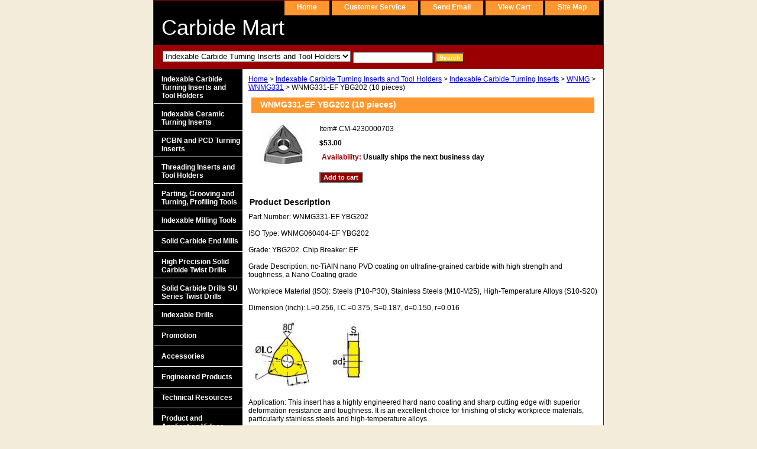

--- FILE ---
content_type: text/html
request_url: https://carbidemart.com/wnyb10pi85.html
body_size: 5303
content:
<!DOCTYPE html PUBLIC "-//W3C//DTD XHTML 1.0 Strict//EN" "http://www.w3.org/TR/xhtml1/DTD/xhtml1-strict.dtd"><html><head><title>WNMG331-EF YBG202 ZCCCT Turning Insert from Carbide Mart</title><meta name="Description" content="WNMG331-EF or WNMG060404-EF YBG202 turning insert of nano coating grade for finishing of a wide variety of workpiece materials, particularly stainless steels and high-temperature alloys" /><meta name="Keywords" content="WNMG331-EF WNMG060404-EF YBG202 ZCCCT ZCC-CT turning insert Carbide Mart CarbideMart black diamond grade nano coating grade stainless steels high-temperature alloys finishing" /><link rel="stylesheet" type="text/css" href="css-base.css" /><link rel="stylesheet" type="text/css" href="css-element.css" /><link rel="stylesheet" type="text/css" href="css-contents.css" /><link rel="stylesheet" type="text/css" href="css-edits.css" /></head><body class="vertical" id="itemtype"><script type="text/javascript" id="yfc_loader" src="https://turbifycdn.com/store/migration/loader-min-1.0.34.js?q=yhst-29631736472375&ts=1760025153&p=1&h=order.store.turbify.net"></script> <div id="ys_superbar">
	   <div id="ys_cpers">
		<div id="yscp_welcome_msg"></div>
		<div id="yscp_signin_link"></div>
		<div id="yscp_myaccount_link"></div>
		<div id="yscp_signout_link"></div>
	   </div>
	   <div id="yfc_mini"></div>
	   <div class="ys_clear"></div>
	</div>
      <div id="container"><div id="header"><ul id="nav-general"><li><a href="index.html">home</a></li><li><a href="info.html">customer service</a></li><li><a href="mailto:customerservice@carbidemart.com">send email</a></li><li><a href="https://order.store.turbify.net/yhst-29631736472375/cgi-bin/wg-order?yhst-29631736472375">view cart</a></li><li><a href="ind.html">site map</a></li></ul><br class="clear" /><h3 id="brandmark"><a href="index.html" title="Carbide Mart">Carbide Mart</a></h3></div><form id="searcharea" name="searcharea" action="nsearch.html" method="GET"><fieldset><select name="section"><option value="">All Categories</option><option value="incatuinandt" selected="selected" >Indexable Carbide Turning Inserts and Tool Holders </option><option value="ceramicinserts">Indexable Ceramic Turning Inserts </option><option value="pcdandpctuin">PCBN and PCD Turning Inserts </option><option value="thinandtoho">Threading Inserts and Tool Holders </option><option value="pagrandprinh">Parting, Grooving and Turning, Profiling Tools </option><option value="inmiinandcu">Indexable Milling Tools </option><option value="socaendmi">Solid Carbide End Mills </option><option value="hiprtwdr">High Precision Solid Carbide Twist Drills </option><option value="socadrsuse">Solid Carbide Drills SU Series Twist Drills </option><option value="indrinshhodr">Indexable Drills </option><option value="promotion">Promotion </option><option value="accessories">Accessories </option><option value="enpr">Engineered Products </option><option value="tere">Technical Resources </option><option value="prandapvi">Product and Application Videos </option><option value="prca">Product Catalogs </option></select><label for="query" class="labelfield"><input type="text" id="query" name="query" placeholder="" ></label><label for="searchsubmit" class="buttonlabel"><input type="submit" id="searchsubmit" class="ys_primary" value="Search" name="searchsubmit"><input type="hidden" value="yhst-29631736472375" name="vwcatalog"></label></fieldset></form>   <script type="text/javascript"> 
                    var isSafari = !!navigator.userAgent.match(/Version\/[\d\.]+.*Safari/); 
                    var isIOS = !!navigator.platform && /iPad|iPhone|iPod/.test(navigator.platform); 
                    if (isSafari && isIOS) { 
                        document.forms["searcharea"].onsubmit = function (searchAreaForm) { 
                            var elementsList = this.elements, queryString = '', url = '', action = this.action; 
                            for(var i = 0; i < elementsList.length; i++) { 
                                if (elementsList[i].name) { 
                                    if (queryString) { 
                                        queryString = queryString + "&" +  elementsList[i].name + "=" + encodeURIComponent(elementsList[i].value); 
                                    } else { 
                                        queryString = elementsList[i].name + "=" + encodeURIComponent(elementsList[i].value); 
                                    } 
                                } 
                            } 
                            if (action.indexOf("?") == -1) { 
                                action = action + "?"; 
                            } 
                            url = action + queryString; 
                            window.location.href = url; 
                            return false; 
                        } 
                    } 
                </script> 
        <div id="bodyshell"><div id="bodycontent"><div class="breadcrumbs"><a href="index.html">Home</a> &gt; <a href="incatuinandt.html">Indexable Carbide Turning Inserts and Tool Holders</a> &gt; <a href="turninginserts1.html">Indexable Carbide Turning Inserts</a> &gt; <a href="wnmg.html">WNMG</a> &gt; <a href="wnmg331wnmg333.html">WNMG331</a> &gt; WNMG331-EF YBG202 (10 pieces)</div><div id="contentarea"><div><h1 id="item-contenttitle">WNMG331-EF YBG202 (10 pieces)</h1><div id="itemarea"><img src="https://s.turbifycdn.com/aah/yhst-29631736472375/wnmg331-ef-ybg202-10-pieces-53.jpg" width="80" height="79" border="0" hspace="0" vspace="0" alt="WNMG331-EF YBG202 (10 pieces)" class="image-l" title="WNMG331-EF YBG202 (10 pieces)" /><div class="itemform productInfo"><form method="POST" action="https://order.store.turbify.net/yhst-29631736472375/cgi-bin/wg-order?yhst-29631736472375+wnyb10pi85"><div class="code">Item# <em>CM-4230000703</em></div><div class="price-bold">$53.00</div><div class="itemavailable"><em>Availability: </em>Usually ships the next business day</div><input type="submit" value="Add to cart" class="ys_primary" title="Add to cart" /><input name="vwcatalog" type="hidden" value="yhst-29631736472375" /><input name="vwitem" type="hidden" value="wnyb10pi85" /><input type="hidden" name=".autodone" value="https://carbidemart.com/wnyb10pi85.html" /></form></div><div style="clear:both"></div><div class="ys_promoitempage" id="ys_promoitempage" itemid="wnyb10pi85" itemcode="CM-4230000703" categoryflag="0"></div></div><div id="caption"><h2 id="itempage-captiontitle">Product Description</h2><div>Part Number: WNMG331-EF YBG202<br /><br />ISO Type: WNMG060404-EF YBG202<br /><br />Grade: YBG202. Chip Breaker: EF<br /><br />Grade Description: nc-TiAlN nano PVD coating on ultrafine-grained carbide with high strength and toughness, a Nano Coating grade<br /><br />Workpiece Material (ISO): Steels (P10-P30), Stainless Steels (M10-M25), High-Temperature Alloys (S10-S20)<br /><br />Dimension (inch): L=0.256, I.C.=0.375, S=0.187, d=0.150, r=0.016<br /><br /><img src="https://sep.turbifycdn.com/ty/cdn/yhst-29631736472375/WNMGDIM.jpg?t=1760025153&" width="203" height="115"></img><br /><br />Application: This insert has a highly engineered hard nano coating and sharp cutting edge with superior deformation resistance and toughness. It is an excellent choice for finishing of sticky workpiece materials, particularly stainless steels and high-temperature alloys.<br /><br /><b>Note: Product sold in packs of 10 units.</b><br /><br />Click <a href="wnmg331wnmg333.html">here</a> to WNMG331 main page.</div></div><br clear="all" /></div></div></div><div id="nav-product"><ul><li><a href="incatuinandt.html" title="Indexable Carbide Turning Inserts and Tool Holders">Indexable Carbide Turning Inserts and Tool Holders</a></li><li><a href="ceramicinserts.html" title="Indexable Ceramic Turning Inserts">Indexable Ceramic Turning Inserts</a></li><li><a href="pcdandpctuin.html" title="PCBN and PCD Turning Inserts">PCBN and PCD Turning Inserts</a></li><li><a href="thinandtoho.html" title="Threading Inserts and Tool Holders">Threading Inserts and Tool Holders</a></li><li><a href="pagrandprinh.html" title="Parting, Grooving and Turning, Profiling Tools">Parting, Grooving and Turning, Profiling Tools</a></li><li><a href="inmiinandcu.html" title="Indexable Milling Tools">Indexable Milling Tools</a></li><li><a href="socaendmi.html" title="Solid Carbide End Mills">Solid Carbide End Mills</a></li><li><a href="hiprtwdr.html" title="High Precision Solid Carbide Twist Drills">High Precision Solid Carbide Twist Drills</a></li><li><a href="socadrsuse.html" title="Solid Carbide Drills SU Series Twist Drills">Solid Carbide Drills SU Series Twist Drills</a></li><li><a href="indrinshhodr.html" title="Indexable Drills">Indexable Drills</a></li><li><a href="promotion.html" title="Promotion">Promotion</a></li><li><a href="accessories.html" title="Accessories">Accessories</a></li><li><a href="enpr.html" title="Engineered Products">Engineered Products</a></li><li><a href="tere.html" title="Technical Resources">Technical Resources</a></li><li><a href="prandapvi.html" title="Product and Application Videos">Product and Application Videos</a></li><li><a href="prca.html" title="Product Catalogs">Product Catalogs</a></li></ul></div></div><div id="footer"><span id="footer-links"><a href="index.html">home</a> | <a href="info.html">customer service</a> | <a href="mailto:customerservice@carbidemart.com">send email</a> | <a href="https://order.store.turbify.net/yhst-29631736472375/cgi-bin/wg-order?yhst-29631736472375">view cart</a> | <a href="ind.html">site map</a></span><span id="copyright">Copyright (C) 2009-2024 Carbide Mart. All Rights Reserved.</span></div></div></body>
<script type="text/javascript">var PAGE_ATTRS = {'storeId': 'yhst-29631736472375', 'itemId': 'wnyb10pi85', 'isOrderable': '1', 'name': 'WNMG331-EF YBG202 (10 pieces)', 'salePrice': '53.00', 'listPrice': '53.00', 'brand': '', 'model': '', 'promoted': '', 'createTime': '1760025153', 'modifiedTime': '1760025153', 'catNamePath': 'Indexable Carbide Turning Inserts and Tool Holders > Indexable Carbide Turning Inserts > WNMG > WNMG331', 'upc': ''};</script><!-- Google tag (gtag.js) -->  <script async src='https://www.googletagmanager.com/gtag/js?id=6015725523'></script><script> window.dataLayer = window.dataLayer || [];  function gtag(){dataLayer.push(arguments);}  gtag('js', new Date());  gtag('config', '6015725523');</script><script> var YStore = window.YStore || {}; var GA_GLOBALS = window.GA_GLOBALS || {}; var GA_CLIENT_ID; try { YStore.GA = (function() { var isSearchPage = (typeof(window.location) === 'object' && typeof(window.location.href) === 'string' && window.location.href.indexOf('nsearch') !== -1); var isProductPage = (typeof(PAGE_ATTRS) === 'object' && PAGE_ATTRS.isOrderable === '1' && typeof(PAGE_ATTRS.name) === 'string'); function initGA() { } function setProductPageView() { PAGE_ATTRS.category = PAGE_ATTRS.catNamePath.replace(/ > /g, '/'); PAGE_ATTRS.category = PAGE_ATTRS.category.replace(/>/g, '/'); gtag('event', 'view_item', { currency: 'USD', value: parseFloat(PAGE_ATTRS.salePrice), items: [{ item_name: PAGE_ATTRS.name, item_category: PAGE_ATTRS.category, item_brand: PAGE_ATTRS.brand, price: parseFloat(PAGE_ATTRS.salePrice) }] }); } function defaultTrackAddToCart() { var all_forms = document.forms; document.addEventListener('DOMContentLoaded', event => { for (var i = 0; i < all_forms.length; i += 1) { if (typeof storeCheckoutDomain != 'undefined' && storeCheckoutDomain != 'order.store.turbify.net') { all_forms[i].addEventListener('submit', function(e) { if (typeof(GA_GLOBALS.dont_track_add_to_cart) !== 'undefined' && GA_GLOBALS.dont_track_add_to_cart === true) { return; } e = e || window.event; var target = e.target || e.srcElement; if (typeof(target) === 'object' && typeof(target.id) === 'string' && target.id.indexOf('yfc') === -1 && e.defaultPrevented === true) { return } e.preventDefault(); vwqnty = 1; if( typeof(target.vwquantity) !== 'undefined' ) { vwqnty = target.vwquantity.value; } if( vwqnty > 0 ) { gtag('event', 'add_to_cart', { value: parseFloat(PAGE_ATTRS.salePrice), currency: 'USD', items: [{ item_name: PAGE_ATTRS.name, item_category: PAGE_ATTRS.category, item_brand: PAGE_ATTRS.brand, price: parseFloat(PAGE_ATTRS.salePrice), quantity: e.target.vwquantity.value }] }); if (typeof(target) === 'object' && typeof(target.id) === 'string' && target.id.indexOf('yfc') != -1) { return; } if (typeof(target) === 'object') { target.submit(); } } }) } } }); } return { startPageTracking: function() { initGA(); if (isProductPage) { setProductPageView(); if (typeof(GA_GLOBALS.dont_track_add_to_cart) === 'undefined' || GA_GLOBALS.dont_track_add_to_cart !== true) { defaultTrackAddToCart() } } }, trackAddToCart: function(itemsList, callback) { itemsList = itemsList || []; if (itemsList.length === 0 && typeof(PAGE_ATTRS) === 'object') { if (typeof(PAGE_ATTRS.catNamePath) !== 'undefined') { PAGE_ATTRS.category = PAGE_ATTRS.catNamePath.replace(/ > /g, '/'); PAGE_ATTRS.category = PAGE_ATTRS.category.replace(/>/g, '/') } itemsList.push(PAGE_ATTRS) } if (itemsList.length === 0) { return; } var ga_cartItems = []; var orderTotal = 0; for (var i = 0; i < itemsList.length; i += 1) { var itemObj = itemsList[i]; var gaItemObj = {}; if (typeof(itemObj.id) !== 'undefined') { gaItemObj.id = itemObj.id } if (typeof(itemObj.name) !== 'undefined') { gaItemObj.name = itemObj.name } if (typeof(itemObj.category) !== 'undefined') { gaItemObj.category = itemObj.category } if (typeof(itemObj.brand) !== 'undefined') { gaItemObj.brand = itemObj.brand } if (typeof(itemObj.salePrice) !== 'undefined') { gaItemObj.price = itemObj.salePrice } if (typeof(itemObj.quantity) !== 'undefined') { gaItemObj.quantity = itemObj.quantity } ga_cartItems.push(gaItemObj); orderTotal += parseFloat(itemObj.salePrice) * itemObj.quantity; } gtag('event', 'add_to_cart', { value: orderTotal, currency: 'USD', items: ga_cartItems }); } } })(); YStore.GA.startPageTracking() } catch (e) { if (typeof(window.console) === 'object' && typeof(window.console.log) === 'function') { console.log('Error occurred while executing Google Analytics:'); console.log(e) } } </script> <script type="text/javascript">
csell_env = 'ue1';
 var storeCheckoutDomain = 'order.store.turbify.net';
</script>

<script type="text/javascript">
  function toOSTN(node){
    if(node.hasAttributes()){
      for (const attr of node.attributes) {
        node.setAttribute(attr.name,attr.value.replace(/(us-dc1-order|us-dc2-order|order)\.(store|stores)\.([a-z0-9-]+)\.(net|com)/g, storeCheckoutDomain));
      }
    }
  };
  document.addEventListener('readystatechange', event => {
  if(typeof storeCheckoutDomain != 'undefined' && storeCheckoutDomain != "order.store.turbify.net"){
    if (event.target.readyState === "interactive") {
      fromOSYN = document.getElementsByTagName('form');
        for (let i = 0; i < fromOSYN.length; i++) {
          toOSTN(fromOSYN[i]);
        }
      }
    }
  });
</script>
<script type="text/javascript">
// Begin Store Generated Code
 </script> <script type="text/javascript" src="https://s.turbifycdn.com/lq/ult/ylc_1.9.js" ></script> <script type="text/javascript" src="https://s.turbifycdn.com/ae/lib/smbiz/store/csell/beacon-a9518fc6e4.js" >
</script>
<script type="text/javascript">
// Begin Store Generated Code
 csell_page_data = {}; csell_page_rec_data = []; ts='TOK_STORE_ID';
</script>
<script type="text/javascript">
// Begin Store Generated Code
function csell_GLOBAL_INIT_TAG() { var csell_token_map = {}; csell_token_map['TOK_SPACEID'] = '2022276099'; csell_token_map['TOK_URL'] = ''; csell_token_map['TOK_STORE_ID'] = 'yhst-29631736472375'; csell_token_map['TOK_ITEM_ID_LIST'] = 'wnyb10pi85'; csell_token_map['TOK_ORDER_HOST'] = 'order.store.turbify.net'; csell_token_map['TOK_BEACON_TYPE'] = 'prod'; csell_token_map['TOK_RAND_KEY'] = 't'; csell_token_map['TOK_IS_ORDERABLE'] = '1';  c = csell_page_data; var x = (typeof storeCheckoutDomain == 'string')?storeCheckoutDomain:'order.store.turbify.net'; var t = csell_token_map; c['s'] = t['TOK_SPACEID']; c['url'] = t['TOK_URL']; c['si'] = t[ts]; c['ii'] = t['TOK_ITEM_ID_LIST']; c['bt'] = t['TOK_BEACON_TYPE']; c['rnd'] = t['TOK_RAND_KEY']; c['io'] = t['TOK_IS_ORDERABLE']; YStore.addItemUrl = 'http%s://'+x+'/'+t[ts]+'/ymix/MetaController.html?eventName.addEvent&cartDS.shoppingcart_ROW0_m_orderItemVector_ROW0_m_itemId=%s&cartDS.shoppingcart_ROW0_m_orderItemVector_ROW0_m_quantity=1&ysco_key_cs_item=1&sectionId=ysco.cart&ysco_key_store_id='+t[ts]; } 
</script>
<script type="text/javascript">
// Begin Store Generated Code
function csell_REC_VIEW_TAG() {  var env = (typeof csell_env == 'string')?csell_env:'prod'; var p = csell_page_data; var a = '/sid='+p['si']+'/io='+p['io']+'/ii='+p['ii']+'/bt='+p['bt']+'-view'+'/en='+env; var r=Math.random(); YStore.CrossSellBeacon.renderBeaconWithRecData(p['url']+'/p/s='+p['s']+'/'+p['rnd']+'='+r+a); } 
</script>
<script type="text/javascript">
// Begin Store Generated Code
var csell_token_map = {}; csell_token_map['TOK_PAGE'] = 'p'; csell_token_map['TOK_CURR_SYM'] = '$'; csell_token_map['TOK_WS_URL'] = 'https://yhst-29631736472375.csell.store.turbify.net/cs/recommend?itemids=wnyb10pi85&location=p'; csell_token_map['TOK_SHOW_CS_RECS'] = 'false';  var t = csell_token_map; csell_GLOBAL_INIT_TAG(); YStore.page = t['TOK_PAGE']; YStore.currencySymbol = t['TOK_CURR_SYM']; YStore.crossSellUrl = t['TOK_WS_URL']; YStore.showCSRecs = t['TOK_SHOW_CS_RECS']; </script> <script type="text/javascript" src="https://s.turbifycdn.com/ae/store/secure/recs-1.3.2.2.js" ></script> <script type="text/javascript" >
</script>
</html>
<!-- html106.prod.store.e1a.lumsb.com Mon Jan 19 01:31:16 PST 2026 -->


--- FILE ---
content_type: text/css
request_url: https://carbidemart.com/css-contents.css
body_size: 813
content:
/*092606 0.02*/
/* Classes */
.image-l {background-color:#fff; display:block; float:left; margin:0 15px 10px 0;padding:5px;}
.image-r {background-color:#fff; display:block; float:right; margin:0 0 10px 15px;padding:5px;}
.image-c {text-align:center; margin-bottom:10px;}
.inset-l {background-color:#fff; display:block; float:left; margin:0 8px 5px 0;padding:5px;}
.inset-r {background-color:#fff; display:block; float:right; margin:0 0 5px 8px;padding:5px;}


.addtocartImg{
     border:0;
     margin:10px 0;
     padding:0px;
     cursor:pointer;
     display:block;
}

.el #contents {}  
#contents .vertical td {text-align:center;} /* Used for the "Vertical" RTML Layout */	
.wrap #contents {}

/* IDs */
#contents {background-color:#ffffff;border-right:10px solid #ffffff; border-left:10px solid #ffffff}

#contents a{text-decoration:none;}
#contents a:hover{text-decoration: underline;}
#contents #contents-table {border-collapse:collapse; border-bottom:10px solid #ffffff}
	#itemtype #contents table {/*margin:10px 0;*/}
#contents #contents-table select option, #itemarea select option{padding-right:10px}
#contents td {background-color:#ffffff; margin:2px; padding:5px;}
#contents .horizontal-seperator{border-bottom:2px solid #ffffff;}
#contents .vertical-seperator{border-right:2px solid #ffffff;}
#contents.accessory * {text-align:left;}
#contents.accessory .details {background-color:#fff; margin:2px 10px; padding:10px;}
#contents.accessory .details a {color:#000; font-size:1em;} /* COLOR:LINK, FONTSIZE:NAME */
#contents.accessory .details h3 {font-size:1em;}
#contents.accessory .details .sale-price {margin-bottom:10px;}

#contents .detail td {padding:5px; border-bottom:15px solid #E9E9E4;} /* The Border-bottom must be applied to the TD, not the TR in order to work in IE */
#contents .detail.last td {border-bottom:0 solid;} /* Needed for FF */
	#itemtype #contents .detail td,
	#maintype #contents .image td {padding-bottom:10px;}
#contents .last {border:0;}
#contents .name {color:#000; font-weight:bold; padding:5px 0 0;}
#contents .name {padding:5px 0 0;}
#contents .price {font-weight:normal; margin:10px 0 0;}
	#itemtype .price em {font-style:normal; font-weight:bold; margin:10px 0; padding:0 4px 0 0;}
#contents .sale-price {color:#9a0002;}  
#contents .sale-price-bold {color:#9a0002;font-weight:bold;}
#contents .price-bold {font-weight:bold;margin:10px 0 0;}
#itemtype .itemform .price {font-weight:bold; margin:10px 0;}
#itemtype .itemform .price-bold {font-weight:bold; margin:10px 0;}
	#itemtype .itemform .sale-price, #itemtype .itemform .sale-price-bold {margin:10px 0;}
	#itemtype .itemform .sale-price-bold {font-weight:bold}
	#itemtype .itemform .sale-price-bold em {background:#ffffff; color:#9a0002; font-style:normal; font-weight:bold; margin:10px 0; padding:0 4px 0 0;}
	#itemtype .itemform .sale-price em {color:#9a0002; font-style:normal; margin:10px 0; padding:0 4px 0 0;}


#contents-table .availability{padding:10px 0}


#itemtype .code {font-style:normal; margin:10px 0;}
#itemtype .code em {font-style:normal; margin:10px 0;}
#contents-table .contentsOptions {padding:3px 0;}
#contents-table #abstract {padding:3px 0;}
#itemtype .itemFormName, #contents-table .itemFormName{font-weight:bold;}
#contents-table .itemFormNameMultiLine{display:block;}
#itemtype .itemavailable {color:#000000; font-weight:bold; margin:8px 0;}
#itemtype .itemavailable em {color:#9a0002; font-style:normal; font-weight:bold; margin:8px 0 8px 4px;}
#itemtype .itemoption {display:inline; font-weight:bold; margin:2px 0;}
#itemtype .multiLineOption {display:block; margin:5px 0; font-weight:normal;}
.contenttitle-center{text-align:center}
form{padding:0;margin:0}
